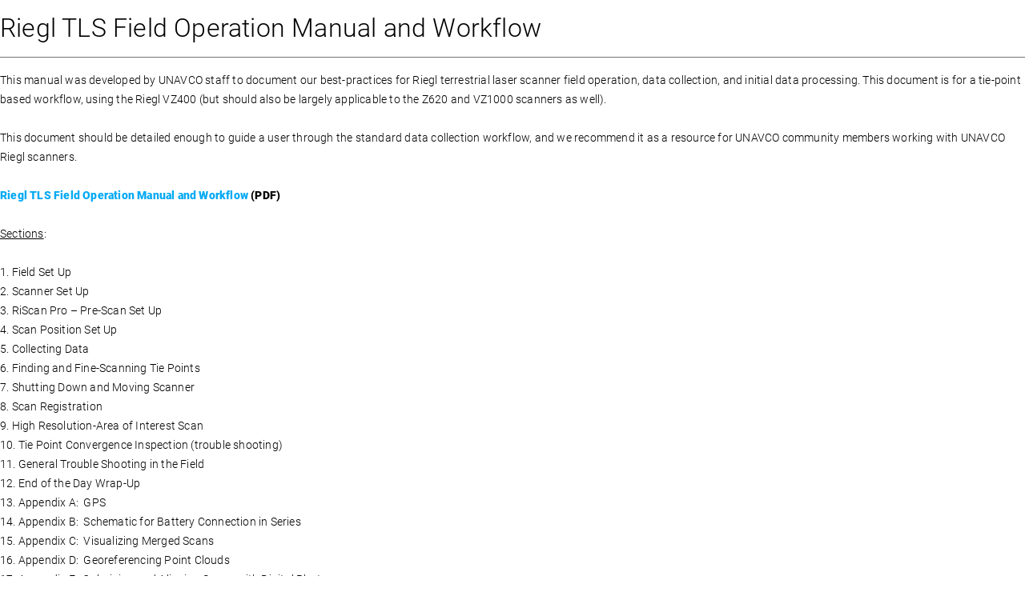

--- FILE ---
content_type: text/html; charset=UTF-8
request_url: https://kb.unavco.org/print-786.html
body_size: 1593
content:
<!DOCTYPE html>
<html lang="en">
<head>
	<meta http-equiv="Content-Type" content="text/html; charset=utf-8" />
	<title>Riegl TLS Field Operation Manual and Workflow - Print View</title>
	<meta http-equiv="X-UA-Compatible" content="IE=9; IE=8; IE=EDGE" />
	<meta name="viewport" content="width=device-width, initial-scale=1, shrink-to-fit=no">
	<meta name="robots" content="index, follow" />
	<meta name="generator" content="PHPKB Knowledge Base Software" />
	<link rel="canonical" href="https://kb.unavco.org/article/riegl-tls-field-operation-manual-and-workflow-786.html" />
	
	<!-- Powered by 'PHPKB Knowledge Base Software' (http://www.phpkb.com) -->
	<!-- Please do not remove this line from the code to keep the license valid -->
    <!-- CSS -->
    <link href="https://kb.unavco.org/css/print.css?v1" rel="stylesheet" type="text/css" />
	<link href="https://kb.unavco.org/css/template.css" rel="stylesheet" type="text/css" />
	
</head>
<body class="article-front">
<h2>Riegl TLS Field Operation Manual and Workflow</h2>
											<hr noshade size="1" />
											<div style="left: -10000px; top: 0px; width: 1px; height: 1px; overflow: hidden; position: absolute;" id="_mcePaste">1.<span style="white-space: pre;"> </span>Field Set Up</div>
<div style="left: -10000px; top: 0px; width: 1px; height: 1px; overflow: hidden; position: absolute;" id="_mcePaste"></div>
<div style="left: -10000px; top: 0px; width: 1px; height: 1px; overflow: hidden; position: absolute;" id="_mcePaste">2.<span style="white-space: pre;"> </span>Scanner Set Up &nbsp; &nbsp; &nbsp; &nbsp; &nbsp; &nbsp; &nbsp; &nbsp; &nbsp; &nbsp; &nbsp; &nbsp; &nbsp; &nbsp; &nbsp; &nbsp; &nbsp; &nbsp; &nbsp; &nbsp; &nbsp; &nbsp; &nbsp; &nbsp; &nbsp; &nbsp; &nbsp; &nbsp; &nbsp; &nbsp; &nbsp; &nbsp; &nbsp; &nbsp; &nbsp; &nbsp; &nbsp; &nbsp; &nbsp; &nbsp; &nbsp; &nbsp; &nbsp; &nbsp; &nbsp; &nbsp;&nbsp;</div>
<div style="left: -10000px; top: 0px; width: 1px; height: 1px; overflow: hidden; position: absolute;" id="_mcePaste"></div>
<div style="left: -10000px; top: 0px; width: 1px; height: 1px; overflow: hidden; position: absolute;" id="_mcePaste">3.<span style="white-space: pre;"> </span>RiScan Pro &ndash; Pre-Scan Set Up &nbsp; &nbsp; &nbsp; &nbsp; &nbsp; &nbsp; &nbsp; &nbsp; &nbsp; &nbsp; &nbsp; &nbsp; &nbsp; &nbsp; &nbsp; &nbsp; &nbsp; &nbsp; &nbsp; &nbsp; &nbsp; &nbsp; &nbsp; &nbsp; &nbsp; &nbsp; &nbsp; &nbsp; &nbsp; &nbsp; &nbsp; &nbsp; &nbsp; &nbsp; &nbsp; &nbsp; &nbsp; &nbsp; &nbsp; &nbsp;</div>
<div style="left: -10000px; top: 0px; width: 1px; height: 1px; overflow: hidden; position: absolute;" id="_mcePaste"></div>
<div style="left: -10000px; top: 0px; width: 1px; height: 1px; overflow: hidden; position: absolute;" id="_mcePaste">4.<span style="white-space: pre;"> </span>Scan Position Set Up &nbsp; &nbsp; &nbsp; &nbsp; &nbsp; &nbsp; &nbsp; &nbsp; &nbsp; &nbsp; &nbsp; &nbsp; &nbsp; &nbsp; &nbsp; &nbsp; &nbsp; &nbsp; &nbsp; &nbsp; &nbsp; &nbsp; &nbsp; &nbsp; &nbsp; &nbsp; &nbsp; &nbsp; &nbsp; &nbsp; &nbsp; &nbsp; &nbsp; &nbsp; &nbsp; &nbsp; &nbsp; &nbsp; &nbsp; &nbsp; &nbsp; &nbsp; &nbsp; &nbsp; &nbsp; &nbsp; &nbsp; &nbsp;&nbsp;</div>
<div style="left: -10000px; top: 0px; width: 1px; height: 1px; overflow: hidden; position: absolute;" id="_mcePaste"></div>
<div style="left: -10000px; top: 0px; width: 1px; height: 1px; overflow: hidden; position: absolute;" id="_mcePaste">5.<span style="white-space: pre;"> </span>Collecting Data &nbsp; &nbsp; &nbsp; &nbsp; &nbsp; &nbsp; &nbsp; &nbsp; &nbsp; &nbsp; &nbsp; &nbsp; &nbsp; &nbsp; &nbsp; &nbsp; &nbsp; &nbsp; &nbsp; &nbsp; &nbsp; &nbsp; &nbsp; &nbsp; &nbsp; &nbsp; &nbsp; &nbsp; &nbsp; &nbsp; &nbsp; &nbsp; &nbsp; &nbsp; &nbsp; &nbsp; &nbsp; &nbsp; &nbsp; &nbsp; &nbsp; &nbsp; &nbsp; &nbsp; &nbsp; &nbsp; &nbsp; &nbsp; &nbsp; &nbsp; &nbsp; &nbsp; &nbsp;&nbsp;</div>
<div style="left: -10000px; top: 0px; width: 1px; height: 1px; overflow: hidden; position: absolute;" id="_mcePaste"></div>
<div style="left: -10000px; top: 0px; width: 1px; height: 1px; overflow: hidden; position: absolute;" id="_mcePaste">6.<span style="white-space: pre;"> </span>Finding and Fine-Scanning Tie Points &nbsp; &nbsp; &nbsp; &nbsp; &nbsp; &nbsp; &nbsp; &nbsp; &nbsp; &nbsp; &nbsp; &nbsp; &nbsp; &nbsp; &nbsp; &nbsp; &nbsp; &nbsp; &nbsp; &nbsp; &nbsp; &nbsp; &nbsp; &nbsp; &nbsp; &nbsp; &nbsp; &nbsp; &nbsp; &nbsp;&nbsp;</div>
<div style="left: -10000px; top: 0px; width: 1px; height: 1px; overflow: hidden; position: absolute;" id="_mcePaste"></div>
<div style="left: -10000px; top: 0px; width: 1px; height: 1px; overflow: hidden; position: absolute;" id="_mcePaste">7.<span style="white-space: pre;"> </span>Shutting Down and Moving Scanner &nbsp; &nbsp; &nbsp; &nbsp; &nbsp; &nbsp; &nbsp; &nbsp; &nbsp; &nbsp; &nbsp; &nbsp; &nbsp; &nbsp; &nbsp; &nbsp; &nbsp; &nbsp; &nbsp; &nbsp; &nbsp; &nbsp; &nbsp; &nbsp; &nbsp; &nbsp; &nbsp; &nbsp; &nbsp; &nbsp; &nbsp; &nbsp; &nbsp;</div>
<div style="left: -10000px; top: 0px; width: 1px; height: 1px; overflow: hidden; position: absolute;" id="_mcePaste"></div>
<div style="left: -10000px; top: 0px; width: 1px; height: 1px; overflow: hidden; position: absolute;" id="_mcePaste">8.<span style="white-space: pre;"> </span>Scan Registration &nbsp; &nbsp; &nbsp; &nbsp; &nbsp; &nbsp; &nbsp; &nbsp; &nbsp; &nbsp; &nbsp; &nbsp; &nbsp; &nbsp; &nbsp; &nbsp; &nbsp; &nbsp; &nbsp; &nbsp; &nbsp; &nbsp; &nbsp; &nbsp; &nbsp; &nbsp; &nbsp; &nbsp; &nbsp; &nbsp; &nbsp; &nbsp; &nbsp; &nbsp; &nbsp; &nbsp; &nbsp; &nbsp; &nbsp; &nbsp; &nbsp; &nbsp; &nbsp; &nbsp; &nbsp; &nbsp; &nbsp; &nbsp;&nbsp;</div>
<div style="left: -10000px; top: 0px; width: 1px; height: 1px; overflow: hidden; position: absolute;" id="_mcePaste"></div>
<div style="left: -10000px; top: 0px; width: 1px; height: 1px; overflow: hidden; position: absolute;" id="_mcePaste">9.<span style="white-space: pre;"> </span>High Resolution-Area of Interest Scan &nbsp; &nbsp; &nbsp; &nbsp; &nbsp; &nbsp; &nbsp; &nbsp; &nbsp; &nbsp; &nbsp; &nbsp; &nbsp; &nbsp; &nbsp; &nbsp; &nbsp; &nbsp; &nbsp; &nbsp; &nbsp; &nbsp; &nbsp; &nbsp; &nbsp; &nbsp; &nbsp; &nbsp; &nbsp; &nbsp;&nbsp;</div>
<div style="left: -10000px; top: 0px; width: 1px; height: 1px; overflow: hidden; position: absolute;" id="_mcePaste"></div>
<div style="left: -10000px; top: 0px; width: 1px; height: 1px; overflow: hidden; position: absolute;" id="_mcePaste">10.<span style="white-space: pre;"> </span>Tie Point Convergence Inspection (trouble shooting) &nbsp; &nbsp; &nbsp; &nbsp; &nbsp; &nbsp; &nbsp; &nbsp; &nbsp; &nbsp; &nbsp; &nbsp; &nbsp;&nbsp;</div>
<div style="left: -10000px; top: 0px; width: 1px; height: 1px; overflow: hidden; position: absolute;" id="_mcePaste"></div>
<div style="left: -10000px; top: 0px; width: 1px; height: 1px; overflow: hidden; position: absolute;" id="_mcePaste">11.<span style="white-space: pre;"> </span>General Trouble Shooting in the Field &nbsp; &nbsp; &nbsp; &nbsp; &nbsp; &nbsp; &nbsp; &nbsp; &nbsp; &nbsp; &nbsp; &nbsp; &nbsp; &nbsp; &nbsp; &nbsp; &nbsp; &nbsp; &nbsp; &nbsp; &nbsp; &nbsp; &nbsp; &nbsp; &nbsp; &nbsp; &nbsp;</div>
<div style="left: -10000px; top: 0px; width: 1px; height: 1px; overflow: hidden; position: absolute;" id="_mcePaste"></div>
<div style="left: -10000px; top: 0px; width: 1px; height: 1px; overflow: hidden; position: absolute;" id="_mcePaste">12.<span style="white-space: pre;"> </span>End of the Day Wrap-Up &nbsp; &nbsp; &nbsp; &nbsp; &nbsp; &nbsp; &nbsp; &nbsp; &nbsp; &nbsp; &nbsp; &nbsp; &nbsp; &nbsp; &nbsp; &nbsp; &nbsp; &nbsp; &nbsp; &nbsp; &nbsp; &nbsp; &nbsp; &nbsp; &nbsp; &nbsp; &nbsp; &nbsp; &nbsp; &nbsp; &nbsp; &nbsp; &nbsp; &nbsp; &nbsp; &nbsp; &nbsp; &nbsp; &nbsp;&nbsp;</div>
<div style="left: -10000px; top: 0px; width: 1px; height: 1px; overflow: hidden; position: absolute;" id="_mcePaste"></div>
<div style="left: -10000px; top: 0px; width: 1px; height: 1px; overflow: hidden; position: absolute;" id="_mcePaste">13.<span style="white-space: pre;"> </span>Appendix A: &nbsp;GPS &nbsp; &nbsp; &nbsp; &nbsp; &nbsp; &nbsp; &nbsp; &nbsp; &nbsp; &nbsp; &nbsp; &nbsp; &nbsp; &nbsp; &nbsp; &nbsp; &nbsp; &nbsp; &nbsp; &nbsp; &nbsp; &nbsp; &nbsp; &nbsp; &nbsp; &nbsp; &nbsp; &nbsp; &nbsp; &nbsp; &nbsp; &nbsp; &nbsp; &nbsp; &nbsp; &nbsp; &nbsp; &nbsp; &nbsp; &nbsp; &nbsp; &nbsp; &nbsp; &nbsp; &nbsp; &nbsp;</div>
<div style="left: -10000px; top: 0px; width: 1px; height: 1px; overflow: hidden; position: absolute;" id="_mcePaste"></div>
<div style="left: -10000px; top: 0px; width: 1px; height: 1px; overflow: hidden; position: absolute;" id="_mcePaste">14.<span style="white-space: pre;"> </span>Appendix B: &nbsp;Schematic for Battery Connection in Series &nbsp; &nbsp; &nbsp; &nbsp; &nbsp; &nbsp; &nbsp; &nbsp; &nbsp;&nbsp;</div>
<div style="left: -10000px; top: 0px; width: 1px; height: 1px; overflow: hidden; position: absolute;" id="_mcePaste"></div>
<div style="left: -10000px; top: 0px; width: 1px; height: 1px; overflow: hidden; position: absolute;" id="_mcePaste">15.<span style="white-space: pre;"> </span>Appendix C: &nbsp;Visualizing Merged Scans &nbsp; &nbsp; &nbsp; &nbsp; &nbsp; &nbsp; &nbsp; &nbsp; &nbsp; &nbsp; &nbsp; &nbsp; &nbsp; &nbsp; &nbsp; &nbsp; &nbsp; &nbsp; &nbsp; &nbsp; &nbsp; &nbsp; &nbsp; &nbsp; &nbsp;&nbsp;</div>
<div style="left: -10000px; top: 0px; width: 1px; height: 1px; overflow: hidden; position: absolute;" id="_mcePaste"></div>
<div style="left: -10000px; top: 0px; width: 1px; height: 1px; overflow: hidden; position: absolute;" id="_mcePaste">16.<span style="white-space: pre;"> </span>Appendix D: &nbsp;Georeferencing Point Clouds &nbsp; &nbsp; &nbsp; &nbsp; &nbsp; &nbsp; &nbsp; &nbsp; &nbsp; &nbsp; &nbsp; &nbsp; &nbsp; &nbsp; &nbsp; &nbsp; &nbsp; &nbsp; &nbsp; &nbsp; &nbsp;</div>
<div style="left: -10000px; top: 0px; width: 1px; height: 1px; overflow: hidden; position: absolute;" id="_mcePaste"></div>
<div style="left: -10000px; top: 0px; width: 1px; height: 1px; overflow: hidden; position: absolute;" id="_mcePaste">17.<span style="white-space: pre;"> </span>Appendix E: &nbsp;Colorizing and Aligning Scans with Digital Photos &nbsp; &nbsp; &nbsp;&nbsp;</div>
<div></div>
<div>This manual was developed by UNAVCO staff to document our best-practices for Riegl terrestrial laser scanner field operation, data collection, and initial data processing. This document is for a tie-point based workflow, using the Riegl VZ400 (but should also be largely applicable to the Z620 and VZ1000 scanners as well).<br><br>This document should be detailed enough to guide a user through the standard data collection workflow, and we recommend it as a resource for UNAVCO community members working with UNAVCO Riegl scanners.<br><br><b><a href="https://unavco.knowledgebase.co/assets/786/RieglTLSFieldOpsManualandWorkflow_0913.pdf">Riegl TLS Field Operation Manual and Workflow</a>&nbsp;(PDF)</b><br><br><u>Sections</u>:<br><br>1.<span style="white-space:pre"> </span>Field Set Up</div>
<div></div>
<div>2.<span style="white-space:pre"> </span>Scanner Set Up &nbsp; &nbsp; &nbsp; &nbsp; &nbsp; &nbsp; &nbsp; &nbsp; &nbsp; &nbsp; &nbsp; &nbsp; &nbsp; &nbsp; &nbsp; &nbsp; &nbsp; &nbsp; &nbsp; &nbsp; &nbsp; &nbsp; &nbsp; &nbsp; &nbsp; &nbsp; &nbsp; &nbsp; &nbsp; &nbsp; &nbsp; &nbsp; &nbsp; &nbsp; &nbsp; &nbsp; &nbsp; &nbsp; &nbsp; &nbsp; &nbsp; &nbsp; &nbsp; &nbsp; &nbsp; &nbsp;&nbsp;</div>
<div></div>
<div>3.<span style="white-space:pre"> </span>RiScan Pro &ndash; Pre-Scan Set Up &nbsp; &nbsp; &nbsp; &nbsp; &nbsp; &nbsp; &nbsp; &nbsp; &nbsp; &nbsp; &nbsp; &nbsp; &nbsp; &nbsp; &nbsp; &nbsp; &nbsp; &nbsp; &nbsp; &nbsp; &nbsp; &nbsp; &nbsp; &nbsp; &nbsp; &nbsp; &nbsp; &nbsp; &nbsp; &nbsp; &nbsp; &nbsp; &nbsp; &nbsp; &nbsp; &nbsp; &nbsp; &nbsp; &nbsp; &nbsp;</div>
<div></div>
<div>4.<span style="white-space:pre"> </span>Scan Position Set Up &nbsp; &nbsp; &nbsp; &nbsp; &nbsp; &nbsp; &nbsp; &nbsp; &nbsp; &nbsp; &nbsp; &nbsp; &nbsp; &nbsp; &nbsp; &nbsp; &nbsp; &nbsp; &nbsp; &nbsp; &nbsp; &nbsp; &nbsp; &nbsp; &nbsp; &nbsp; &nbsp; &nbsp; &nbsp; &nbsp; &nbsp; &nbsp; &nbsp; &nbsp; &nbsp; &nbsp; &nbsp; &nbsp; &nbsp; &nbsp; &nbsp; &nbsp; &nbsp; &nbsp; &nbsp; &nbsp; &nbsp; &nbsp;&nbsp;</div>
<div></div>
<div>5.<span style="white-space:pre"> </span>Collecting Data &nbsp; &nbsp; &nbsp; &nbsp; &nbsp; &nbsp; &nbsp; &nbsp; &nbsp; &nbsp; &nbsp; &nbsp; &nbsp; &nbsp; &nbsp; &nbsp; &nbsp; &nbsp; &nbsp; &nbsp; &nbsp; &nbsp; &nbsp; &nbsp; &nbsp; &nbsp; &nbsp; &nbsp; &nbsp; &nbsp; &nbsp; &nbsp; &nbsp; &nbsp; &nbsp; &nbsp; &nbsp; &nbsp; &nbsp; &nbsp; &nbsp; &nbsp; &nbsp; &nbsp; &nbsp; &nbsp; &nbsp; &nbsp; &nbsp; &nbsp; &nbsp; &nbsp; &nbsp;&nbsp;</div>
<div>6.<span style="white-space:pre"> </span>Finding and Fine-Scanning Tie Points &nbsp; &nbsp; &nbsp; &nbsp; &nbsp; &nbsp; &nbsp; &nbsp; &nbsp; &nbsp; &nbsp; &nbsp; &nbsp; &nbsp; &nbsp; &nbsp; &nbsp; &nbsp; &nbsp; &nbsp; &nbsp; &nbsp; &nbsp; &nbsp; &nbsp; &nbsp; &nbsp; &nbsp; &nbsp; &nbsp;&nbsp;</div>
<div></div>
<div>7.<span style="white-space:pre"> </span>Shutting Down and Moving Scanner &nbsp; &nbsp; &nbsp; &nbsp; &nbsp; &nbsp; &nbsp; &nbsp; &nbsp; &nbsp; &nbsp; &nbsp; &nbsp; &nbsp; &nbsp; &nbsp; &nbsp; &nbsp; &nbsp; &nbsp; &nbsp; &nbsp; &nbsp; &nbsp; &nbsp; &nbsp; &nbsp; &nbsp; &nbsp; &nbsp; &nbsp; &nbsp; &nbsp;</div>
<div></div>
<div>8.<span style="white-space:pre"> </span>Scan Registration &nbsp; &nbsp; &nbsp; &nbsp; &nbsp; &nbsp; &nbsp; &nbsp; &nbsp; &nbsp; &nbsp; &nbsp; &nbsp; &nbsp; &nbsp; &nbsp; &nbsp; &nbsp; &nbsp; &nbsp; &nbsp; &nbsp; &nbsp; &nbsp; &nbsp; &nbsp; &nbsp; &nbsp; &nbsp; &nbsp; &nbsp; &nbsp; &nbsp; &nbsp; &nbsp; &nbsp; &nbsp; &nbsp; &nbsp; &nbsp; &nbsp; &nbsp; &nbsp; &nbsp; &nbsp; &nbsp; &nbsp; &nbsp;&nbsp;</div>
<div></div>
<div>9.<span style="white-space:pre"> </span>High Resolution-Area of Interest Scan &nbsp; &nbsp; &nbsp; &nbsp; &nbsp; &nbsp; &nbsp; &nbsp; &nbsp; &nbsp; &nbsp; &nbsp; &nbsp; &nbsp; &nbsp; &nbsp; &nbsp; &nbsp; &nbsp; &nbsp; &nbsp; &nbsp; &nbsp; &nbsp; &nbsp; &nbsp; &nbsp; &nbsp; &nbsp; &nbsp;&nbsp;</div>
<div></div>
<div>10.<span style="white-space:pre"> </span>Tie Point Convergence Inspection (trouble shooting) &nbsp; &nbsp; &nbsp; &nbsp; &nbsp; &nbsp; &nbsp; &nbsp; &nbsp; &nbsp; &nbsp; &nbsp; &nbsp;&nbsp;</div>
<div></div>
<div>11.<span style="white-space:pre"> </span>General Trouble Shooting in the Field &nbsp; &nbsp; &nbsp; &nbsp; &nbsp; &nbsp; &nbsp; &nbsp; &nbsp; &nbsp; &nbsp; &nbsp; &nbsp; &nbsp; &nbsp; &nbsp; &nbsp; &nbsp; &nbsp; &nbsp; &nbsp; &nbsp; &nbsp; &nbsp; &nbsp; &nbsp; &nbsp;</div>
<div></div>
<div>12.<span style="white-space:pre"> </span>End of the Day Wrap-Up &nbsp; &nbsp; &nbsp; &nbsp; &nbsp; &nbsp; &nbsp; &nbsp; &nbsp; &nbsp; &nbsp; &nbsp; &nbsp; &nbsp; &nbsp; &nbsp; &nbsp; &nbsp; &nbsp; &nbsp; &nbsp; &nbsp; &nbsp; &nbsp; &nbsp; &nbsp; &nbsp; &nbsp; &nbsp; &nbsp; &nbsp; &nbsp; &nbsp; &nbsp; &nbsp; &nbsp; &nbsp; &nbsp; &nbsp;&nbsp;</div>
<div></div>
<div>13.<span style="white-space:pre"> </span>Appendix A: &nbsp;GPS &nbsp; &nbsp; &nbsp; &nbsp; &nbsp; &nbsp; &nbsp; &nbsp; &nbsp; &nbsp; &nbsp; &nbsp; &nbsp; &nbsp; &nbsp; &nbsp; &nbsp; &nbsp; &nbsp; &nbsp; &nbsp; &nbsp; &nbsp; &nbsp; &nbsp; &nbsp; &nbsp; &nbsp; &nbsp; &nbsp; &nbsp; &nbsp; &nbsp; &nbsp; &nbsp; &nbsp; &nbsp; &nbsp; &nbsp; &nbsp; &nbsp; &nbsp; &nbsp; &nbsp; &nbsp; &nbsp;</div>
<div></div>
<div>14.<span style="white-space:pre"> </span>Appendix B: &nbsp;Schematic for Battery Connection in Series &nbsp; &nbsp; &nbsp; &nbsp; &nbsp; &nbsp; &nbsp; &nbsp; &nbsp;&nbsp;</div>
<div></div>
<div>15.<span style="white-space:pre"> </span>Appendix C: &nbsp;Visualizing Merged Scans &nbsp; &nbsp; &nbsp; &nbsp; &nbsp; &nbsp; &nbsp; &nbsp; &nbsp; &nbsp; &nbsp; &nbsp; &nbsp; &nbsp; &nbsp; &nbsp; &nbsp; &nbsp; &nbsp; &nbsp; &nbsp; &nbsp; &nbsp; &nbsp; &nbsp;&nbsp;</div>
<div></div>
<div>16.<span style="white-space:pre"> </span>Appendix D: &nbsp;Georeferencing Point Clouds &nbsp; &nbsp; &nbsp; &nbsp; &nbsp; &nbsp; &nbsp; &nbsp; &nbsp; &nbsp; &nbsp; &nbsp; &nbsp; &nbsp; &nbsp; &nbsp; &nbsp; &nbsp; &nbsp; &nbsp; &nbsp;</div>
<div></div>
<div>17.<span style="white-space:pre"> </span>Appendix E: &nbsp;Colorizing and Aligning Scans with Digital Photos &nbsp; &nbsp; &nbsp;&nbsp;</div>
<div></div>


											<br />
											<hr noshade size="1" />
											<p>
											  Article ID: 786<br />
											  Created: January 31, 2014<br />
											  Last Updated: January 31, 2014<br />
											  Author: <b>Chris Crosby</b>
											</p>
											<p>Online URL: https://kb.unavco.org/article/riegl-tls-field-operation-manual-and-workflow-786.html</p><script language="JavaScript" type="text/javascript">
window.print();
</script>
</body>
</html>

--- FILE ---
content_type: text/css
request_url: https://kb.unavco.org/css/print.css?v1
body_size: 2546
content:
@charset "utf-8";@media print{*,*::before,*::after{text-shadow:none!important;box-shadow:none!important}a,a:visited{text-decoration:underline}abbr[title]::after{content:" (" attr(title) ")"}pre{white-space:pre-wrap!important}pre,blockquote{border:1px solid #999;page-break-inside:avoid}thead{display:table-header-group}tr,img{page-break-inside:avoid}p,h2,h3{orphans:3;widows:3}h2,h3{page-break-after:avoid}.navbar{display:none}.badge{border:1px solid #000}.table{border-collapse:collapse!important}.table td,.table th{background-color:#fff!important}.table-bordered th,.table-bordered td{border:1px solid #ddd!important}}*,*::before,*::after{box-sizing:border-box}html{font-family:arial;line-height:1.15;-webkit-text-size-adjust:100%;-ms-text-size-adjust:100%;-ms-overflow-style:scrollbar;-webkit-tap-highlight-color:transparent}@-ms-viewport{width:device-width}article,aside,dialog,figcaption,figure,footer,header,hgroup,main,nav,section{display:block}body{margin:0;font-family:-apple-system,BlinkMacSystemFont,"Segoe UI",Roboto,"Helvetica Neue",Arial,sans-serif,"Apple Color Emoji","Segoe UI Emoji","Segoe UI Symbol";font-size:1rem;font-weight:400;line-height:1.5;color:#212529;text-align:left;background-color:#fff}[tabindex="-1"]:focus{outline:none!important}hr{box-sizing:content-box;height:0;overflow:visible}h1,h2,h3,h4,h5,h6{margin-top:0;margin-bottom:.5rem}p{margin-top:0;margin-bottom:1rem}abbr[title],abbr[data-original-title]{text-decoration:underline;text-decoration:underline dotted;cursor:help;border-bottom:0}address{margin-bottom:1rem;font-style:normal;line-height:inherit}ol,ul,dl{margin-top:0;margin-bottom:1rem}ol ol,ul ul,ol ul,ul ol{margin-bottom:0}dt{font-weight:700}dd{margin-bottom:.5rem;margin-left:0}blockquote{margin:0 0 1rem}dfn{font-style:italic}b,strong{font-weight:700}small{font-size:80%}sub,sup{position:relative;font-size:75%;line-height:0;vertical-align:baseline}sub{bottom:-.25em}sup{top:-.5em}a{color:#03a9f4;text-decoration:none;background-color:transparent;-webkit-text-decoration-skip:objects}a:hover{color:#0275a8;text-decoration:underline}a:not([href]):not([tabindex]){color:inherit;text-decoration:none}a:not([href]):not([tabindex]):focus,a:not([href]):not([tabindex]):hover{color:inherit;text-decoration:none}a:not([href]):not([tabindex]):focus{outline:0}pre,code,kbd,samp{font-family:monospace,monospace;font-size:1em}pre{margin-top:0;margin-bottom:1rem;overflow:auto}figure{margin:0 0 1rem}img{vertical-align:middle;border-style:none}svg:not(:root){overflow:hidden}a,area,button,[role="button"],input:not([type=range]),label,select,summary,textarea{touch-action:manipulation}table{border-collapse:collapse}caption{padding-top:.75rem;padding-bottom:.75rem;color:#868e96;text-align:left;caption-side:bottom}th{text-align:inherit}label{display:inline-block;margin-bottom:.5rem}button:focus{outline:1px dotted;outline:5px auto -webkit-focus-ring-color}input,button,select,optgroup,textarea{margin:0;font-family:inherit;font-size:inherit;line-height:inherit}button,input{overflow:visible}button,select{text-transform:none}button,html [type="button"],[type="reset"],[type="submit"]{-webkit-appearance:button}button::-moz-focus-inner,[type="button"]::-moz-focus-inner,[type="reset"]::-moz-focus-inner,[type="submit"]::-moz-focus-inner{padding:0;border-style:none}input[type="radio"],input[type="checkbox"]{box-sizing:border-box;padding:0}input[type="date"],input[type="time"],input[type="datetime-local"],input[type="month"]{-webkit-appearance:listbox}textarea{overflow:auto;resize:vertical}fieldset{min-width:0;padding:0;margin:0;border:0}legend{display:block;width:100%;max-width:100%;padding:0;margin-bottom:.5rem;font-size:1.5rem;line-height:inherit;color:inherit;white-space:normal}progress{vertical-align:baseline}[type="number"]::-webkit-inner-spin-button,[type="number"]::-webkit-outer-spin-button{height:auto}[type="search"]{outline-offset:-2px;-webkit-appearance:none}[type="search"]::-webkit-search-cancel-button,[type="search"]::-webkit-search-decoration{-webkit-appearance:none}::-webkit-file-upload-button{font:inherit;-webkit-appearance:button}output{display:inline-block}summary{display:list-item}template{display:none}[hidden]{display:none!important}h1,h2,h3,h4,h5,h6{margin-bottom:.5rem;font-family:inherit;font-weight:500;line-height:1.1;color:inherit}hr{margin-top:1rem;margin-bottom:1rem;border:0;border-top:1px solid rgba(0,0,0,.1)}small{font-size:80%;font-weight:400}mark{padding:.2em;background-color:#fcf8e3}code,kbd,pre,samp{font-family:"SFMono-Regular",Menlo,Monaco,Consolas,"Liberation Mono","Courier New",monospace}code{padding:.2rem .4rem;font-size:90%;color:#bd4147;background-color:#f8f9fa;border-radius:.25rem}a>code{padding:0;color:inherit;background-color:inherit}kbd{padding:.2rem .4rem;font-size:90%;color:#fff;background-color:#212529;border-radius:.2rem}kbd kbd{padding:0;font-size:100%;font-weight:700}pre{display:block;margin-top:0;margin-bottom:1rem;font-size:90%;color:#212529}pre code{padding:0;font-size:inherit;color:inherit;background-color:transparent;border-radius:0}.embed-responsive{position:relative;display:block;width:100%;padding:0;overflow:hidden}.embed-responsive::before{display:block;content:""}.embed-responsive .embed-responsive-item,.embed-responsive iframe,.embed-responsive embed,.embed-responsive object,.embed-responsive video{position:absolute;top:0;bottom:0;left:0;width:100%;height:100%;border:0}.embed-responsive-21by9::before{padding-top:42.85714%}.embed-responsive-16by9::before{padding-top:56.25%}.embed-responsive-4by3::before{padding-top:75%}.embed-responsive-1by1::before{padding-top:100%}@font-face{font-family:'Roboto';font-style:normal;font-weight:300;src:url(../fonts/roboto/roboto-v16-latin-300.eot);src:local("Roboto Light"),local("Roboto-Light"),url("../fonts/roboto/roboto-v16-latin-300.eot?#iefix") format("embedded-opentype"),url(../fonts/roboto/roboto-v16-latin-300.woff2) format("woff2"),url(../fonts/roboto/roboto-v16-latin-300.woff) format("woff"),url(../fonts/roboto/roboto-v16-latin-300.ttf) format("truetype"),url("../fonts/roboto/roboto-v16-latin-300.svg#Roboto") format("svg")}@font-face{font-family:'Roboto';font-style:italic;font-weight:300;src:url(../fonts/roboto/roboto-v16-latin-300italic.eot);src:local("Roboto Light Italic"),local("Roboto-LightItalic"),url("../fonts/roboto/roboto-v16-latin-300italic.eot?#iefix") format("embedded-opentype"),url(../fonts/roboto/roboto-v16-latin-300italic.woff2) format("woff2"),url(../fonts/roboto/roboto-v16-latin-300italic.woff) format("woff"),url(../fonts/roboto/roboto-v16-latin-300italic.ttf) format("truetype"),url("../fonts/roboto/roboto-v16-latin-300italic.svg#Roboto") format("svg")}@font-face{font-family:'Roboto';font-style:normal;font-weight:700;src:url(../fonts/roboto/roboto-v16-latin-900.eot);src:local("Roboto Black"),local("Roboto-Black"),url("../fonts/roboto/roboto-v16-latin-900.eot?#iefix") format("embedded-opentype"),url(../fonts/roboto/roboto-v16-latin-900.woff2) format("woff2"),url(../fonts/roboto/roboto-v16-latin-900.woff) format("woff"),url(../fonts/roboto/roboto-v16-latin-900.ttf) format("truetype"),url("../fonts/roboto/roboto-v16-latin-900.svg#Roboto") format("svg")}@font-face{font-family:'Roboto';font-style:italic;font-weight:700;src:url(../fonts/roboto/roboto-v16-latin-900italic.eot);src:local("Roboto Black Italic"),local("Roboto-BlackItalic"),url("../fonts/roboto/roboto-v16-latin-900italic.eot?#iefix") format("embedded-opentype"),url(../fonts/roboto/roboto-v16-latin-900italic.woff2) format("woff2"),url(../fonts/roboto/roboto-v16-latin-900italic.woff) format("woff"),url(../fonts/roboto/roboto-v16-latin-900italic.ttf) format("truetype"),url("../fonts/roboto/roboto-v16-latin-900italic.svg#Roboto") format("svg")}.h5,body,p{font-size:14px}body{color:#000;font-family:Arial,Helvetica,sans-serif;height:100%;line-height:1.5;font-weight:300;letter-spacing:.2px;padding-right:0!important}a{color:#03a9f4}a:active,a:focus,a:hover{outline:0;text-decoration:none;color:#03a9f4}h1,h2,h3,h4,h5,h6{color:#000;font-weight:300;font-family:Roboto,sans-serif}p,ul li{font-weight:300}p{letter-spacing:.2px;line-height:25px}ul li{list-style:none}ul li i{padding-right:15px}header h2{line-height:60px}p{letter-spacing:.2px;line-height:25px}p,ul li{font-weight:300}.article-front{color:#000;font-family:"Roboto",sans-serif,serif;font-size:14px;height:100%;line-height:24px;font-weight:300;letter-spacing:.2px;padding-right:0!important}.article-front b,.article-front strong{font-family:"Roboto",sans-serif,serif;font-weight:700}.article-front a{color:#03a9f4;text-decoration:none}.article-front a:hover,.article-front a:active,.article-front a:focus{outline:none;text-decoration:none;color:#03a9f4}.article-front h1{font-size:40px}.article-front h2{font-size:32px}.article-front h3{font-size:28px}.article-front h4{font-size:24px}.article-front h5{font-size:20px}.article-front h6{font-size:16px}.article-front h1,.article-front h2,.article-front h3,.article-front h4,.article-front h5,.article-front h6{color:#000;font-weight:300;font-family:"Roboto",sans-serif;margin-top:18px;margin-bottom:18px;line-height:1.1}.article-front .h5{font-size:14px;font-weight:400;letter-spacing:4px;text-transform:uppercase}.article-front p{font-size:14px;font-weight:300;letter-spacing:.2px;line-height:25px;margin-bottom:16px}.article-front .article-content{padding-top:10px}.article-front .videoWrapper{position:relative;padding-bottom:56.25%;padding-top:25px;height:0}.article-front .videoWrapper object,.article-front .videoWrapper embed,.article-front .videoWrapper iframe{position:absolute;top:0;left:0;width:100%;height:100%}.article-front table{margin-bottom:16px}.article-front th,.article-front td{font-family:"Roboto",sans-serif;font-size:14px;padding:.5em 1em}.table .article-front thead>tr>td,.table .article-front tbody>tr>td,.table .article-front tfoot>tr>td{font-size:14px}.article-front hr{margin-top:1rem;margin-bottom:1rem;border:0;border-top:1px solid rgba(0,0,0,.1)}.article-front ol,.article-front ul{padding:8px 16px;margin-left:16px}.article-front ol,.article-front ol li{list-style:decimal;list-style-type:decimal;text-indent:0px!important}.article-front ul,.article-front ul li{list-style:disc;list-style-type:disc;text-indent:0px!important}.article-front ul[style*="square"] li{list-style:square;list-style-type:square;text-indent:0px!important}.article-front ul[style*="circle"] li{list-style:circle;list-style-type:circle;text-indent:0px!important}.article-front ol[style*="lower-alpha"] li{list-style:lower-alpha;list-style-type:lower-alpha;text-indent:0px!important}.article-front ol[style*="lower-greek"] li{list-style:lower-greek;list-style-type:lower-greek;text-indent:0px!important}.article-front ol[style*="lower-roman"] li{list-style:lower-roman;list-style-type:lower-roman;text-indent:0px!important}.article-front ol[style*="upper-alpha"] li{list-style:upper-alpha;list-style-type:upper-alpha;text-indent:0px!important}.article-front ol[style*="upper-roman"] li{list-style:upper-roman;list-style-type:upper-roman;text-indent:0px!important}.article-front .mce-toc li{list-style-type:inherit!important}.article-front .mce-toc ol{counter-reset:item!important}.article-front .mce-toc ol>li{counter-increment:item!important}.article-front .mce-toc ol ol>li{display:block!important}.article-front .mce-toc ol ol>li:before{content:counters(item,".") ". "!important;margin-left:-20px!important}.article-front .table-responsive{overflow-x:auto}.article-front .mce-toc-right{float:right;background:#efefef;padding:10px;margin-left:10px;margin-bottom:10px;border:solid 1px #ccc}